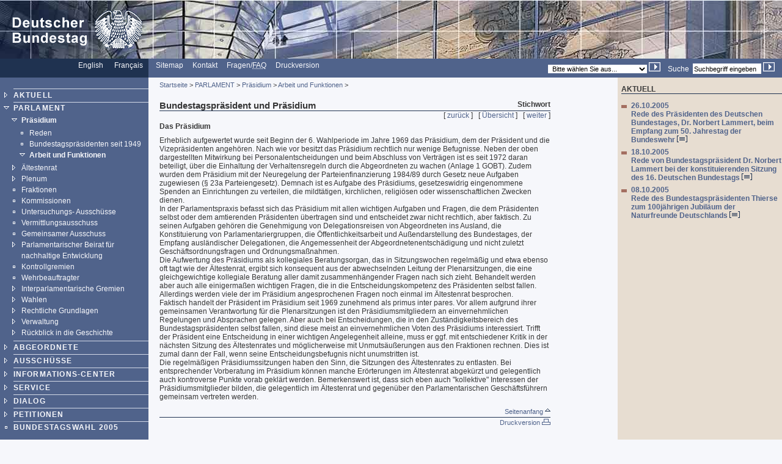

--- FILE ---
content_type: text/html; charset=UTF-8
request_url: https://webarchiv.bundestag.de/archive/2005/1205/parlament/praesidium/praes/praes10.html
body_size: 4902
content:
<!DOCTYPE html PUBLIC "-//W3C//DTD XHTML 1.0 Transitional//EN"
    "http://www.w3.org/TR/xhtml1/DTD/xhtml1-transitional.dtd">
<html xmlns="http://www.w3.org/1999/xhtml" xml:lang="de" lang="de">
<!-- Mirrored from www.bundestag.de/parlament/praesidium/praes/praes10.html by HTTrack Website Copier/3.x [XR&CO'2004], Mon, 05 Dec 2005 16:02:57 GMT -->
<head>
<meta name="generator" content=
"HTML Tidy for Windows (vers 7 December 2008), see www.w3.org" />
<link rel="STYLESHEET" type="text/css" href=
"../../../layout/css/btg.css" />
<style type="text/css">
/*<![CDATA[*/
    <!--
        @import url(../../../layout/css/btg2.css);
    -->
/*]]>*/
</style>
<meta http-equiv="language" content="de" />
<meta http-equiv="content-type" content=
"text/html; charset=us-ascii" />
<meta name="date" content="26.06.2003" />
<meta name="Suchausgabe" content="praes" />
<meta name="generator" content=
"Infopark NPS 5 customized by Babiel GmbH D&uuml;sseldorf, Berlin" />
<meta name="author" content="Deutscher Bundestag" />
<meta name="publisher" content="Deutscher Bundestag" />
<meta name="copyright" content="Deutscher Bundestag" />
<meta name="revisit" content="7" />
<meta name="page-topic" content=
"Informationen aus dem Deutschen Bundestag, Tagesordnungen, Plenarprotokolle, Biografien der Abgeordneten, Geschichtliche Daten, Gesetzestexte, Gremien, Bau und Kunst, Blickpunkt im Bundestag, Pressemitteilungen" />
<meta name="audience" content="all" />
<meta name="robots" content="noindex, follow" />
<link rel="alternate" type="application/rss+xml" title=
"HiB-Meldungen des Deutschen Bundestages" href=
"http://www.bundestag.de/dialog/RSS/Bundestag_HiB.rss" />
<link rel="alternate" type="application/rss+xml" title=
"Pressemitteilungen des Deutschen Bundestages" href=
"http://www.bundestag.de/dialog/RSS/Bundestag_Presse.rss" />
<link rel="alternate" type="application/rss+xml" title=
"Analysen und Gutachten der Wissenschaftlichen Dienste" href=
"http://www.bundestag.de/dialog/RSS/Bundestag_WD.rss" />
<link rel="search" type="text/html" href=
"../../../interakt/suche/index.html" title="Suche" />
<link rel="contents" type="text/html" href=
"../../../sitemap/index.html" title="&Uuml;bersicht" />
<link rel="copyright" type="text/html" href=
"../../../interakt/impressum/index.html" title="&Uuml;bersicht" />
<link rel="up" href="index.html" />
<link rel="next" href="praes11.html" />
<link rel="previous" href="praes09.html" />
<title>Das Praesidium</title>

<script type="text/javascript">
//<![CDATA[
function NeuFenster (url, breite, hoehe) {
  links = (screen.width - breite) / 2;
  oben = (screen.height - hoehe) / 2;
  WinProps = "height="+hoehe+",width="+breite+",top="+oben+",left="+links+""
  zent = window.open(url, "bild", WinProps);
  zent.focus();
}
//]]>
</script>
</head>
<body>
<div id="bildLeisteB"><a href="../../../index.html" name="top"
title="Homepage, Startseite" id="top"><img src=
"../../../layout/bilder/logo.gif" width="234" height="96" title=""
alt="Deutscher Bundestag" border="0" /></a></div>
<div id="serviceLeiste">
<div class="serviceLeisteSprache"><a href=
"../../../htdocs_e/index.html" hreflang="en" title=
"English homepage"><span lang="en" xml:lang="en">English</span></a>
&nbsp;&nbsp; <span class="div0">|</span> <a href=
"../../../htdocs_f/index.html" hreflang="fr" title=
"Fran&ccedil;ais"><span lang="fr" xml:lang=
"fr">Fran&ccedil;ais</span></a> &nbsp;&nbsp;</div>
<div class="serviceLeisteMenue">&nbsp;<span class=
"div1">|</span>&nbsp; <a href="../../../sitemap/index.html" title=
"Sitemap"><span lang="en" xml:lang="en">Sitemap</span></a>
&nbsp;<span class="div1">|</span>&nbsp; <a href=
"../../../interakt/dialog/index.html" title="Kontakt">Kontakt</a>
&nbsp;<span class="div1">|</span>&nbsp; <a href=
"../../../interakt/FAQ/index.html" title=
"H&auml;ufig gestellte Fragen und Antworten">Fragen/<abbr title=
"Frequently asked Questions" lang="en" xml:lang="en">FAQ</abbr></a>
&nbsp;<span class="div1">|</span>&nbsp; <a href=
"../../../../../../cgi/handlefunctionorform.php?file=2005/1205/parlament/praesidium/praes/praes10.html"
title="Druckversion">Druckversion</a></div>
<div class="serviceLeisteSucheQF">
<div class="serviceLeisteSuche">
<form action="../../../../../../cgi/searchindex.php" method="get">
<input type="hidden" name="arne_refFile" value=
"2005/1205/parlament/praesidium/praes/praes10.html" /><input type=
"hidden" name="arne_refSnapShotID" value="1013" /><input type=
"hidden" name="intStart" value="1" /> <label for=
"Volltextsuche">Suche</label>&nbsp; <input type="text" value=
"Suchbegriff eingeben" name="q" id="Volltextsuche" title=
"Suchbegriff eingeben" class="inputSuche" onblur=
"if(this.value=='')this.value='Suchbegriff eingeben';" onfocus=
"if(this.value=='Suchbegriff eingeben')this.value='';" />
<input type="image" src="../../../layout/bilder/sucheklein2.gif"
alt="Suchen" /></form>
</div>
<div class="serviceLeisteQuickfinder">
<form action="../../../../../../cgi/handlefunctionorform.php">
<input type="hidden" name="arne_refFile" value=
"2005/1205/parlament/praesidium/praes/praes10.html" /><input type=
"hidden" name="arne_refSnapShotID" value="1013" /><select id=
"quickfinder" name="q" class="inputText">
<option>Bitte w&auml;hlen Sie aus...</option>
<option value="http://www.bundestag.de/wahl2005/index.html">
Wahl</option>
<option value="http://dip.bundestag.de/parfors/parfors.htm">
Drucksachen</option>
<option value=
"http://www.bundestag.de/parlament/plenargeschehen/sitzungskalender/index.html">
Sitzungskalender</option>
<option value=
"http://www.bundestag.de/interakt/besucherinfo/index.html">Besuchen
Sie uns</option>
<option value=
"http://www.bundestag.de/aktuell/pressemeldungen.html">
Pressemitteilungen</option>
<option value="http://www.bundestag.de/aktuell/hibmeldungen.html">
HiB-Meldungen</option>
<option value=
"http://www.bundestag.de/parlament/plenargeschehen/tv/index.htm">
Web-TV</option>
<option value=
"http://www.bundestag.de/parlament/gremien15/index.html">
Aussch&uuml;sse</option>
</select> <input type="image" src=
"../../../layout/bilder/sucheklein2.gif" alt=
"Zur gew&auml;hlten Seite" /></form>
</div>
</div>
</div>
<div class="hidden"><a href="#btcontent">Navigation
&uuml;berspringen</a></div>
<div id="navigation">
<div id="navigationMenu"><br />
<ul>
<li class="menuA"><a href=
"../../../aktuell/index.html">AKTUELL</a></li>
<li class="menuASub"><a href="../../index.html">PARLAMENT</a>
<div class="subMenu">
<ul>
<li class="menuBSub"><a href="../index.html">Pr&auml;sidium</a>
<div class="subMenu">
<ul>
<li class="menuBNoSub"><a href="../reden/index.html">Reden</a></li>
<li class="menuBNoSub"><a href=
"../btpraes/index.html">Bundestagspr&auml;sidenten seit
1949</a></li>
<li class="menuBSub"><a href="index.html">Arbeit und
Funktionen</a></li>
</ul>
</div>
</li>
<li class="menuB"><a href=
"../../aeltestenrat/index.html">&Auml;ltestenrat</a></li>
<li class="menuB"><a href=
"../../plenargeschehen/index.html">Plenum</a></li>
<li class="menuBNoSub"><a href=
"../../fraktion/index.html">Fraktionen</a></li>
<li class="menuBNoSub"><a href=
"../../kommissionen/index.html">Kommissionen</a></li>
<li class="menuBNoSub"><a href="../../ua/index.html">Untersuchungs-
Aussch&uuml;sse</a></li>
<li class="menuBNoSub"><a href=
"../../verma/index.html">Vermittlungsausschuss</a></li>
<li class="menuBNoSub"><a href="../../gema.html">Gemeinsamer
Ausschuss</a></li>
<li class="menuB"><a href=
"../../parl_beirat/index.html">Parlamentarischer Beirat f&uuml;r
nachhaltige Entwicklung</a></li>
<li class="menuBNoSub"><a href=
"../../kontrollgremien/index.html">Kontrollgremien</a></li>
<li class="menuBNoSub"><a href=
"../../wehrbeauftragter/index.html">Wehrbeauftragter</a></li>
<li class="menuB"><a href=
"../../internat/index.html">Interparlamentarische Gremien</a></li>
<li class="menuB"><a href="../../wahlen/index.html">Wahlen</a></li>
<li class="menuB"><a href="../../gesetze/index.html">Rechtliche
Grundlagen</a></li>
<li class="menuB"><a href=
"../../verwalt/index.html">Verwaltung</a></li>
<li class="menuB"><a href=
"../../geschichte/index.html">R&uuml;ckblick in die
Geschichte</a></li>
</ul>
</div>
</li>
<li class="menuA"><a href=
"../../../mdb/index.html">ABGEORDNETE</a></li>
<li class="menuA"><a href=
"../../../ausschuesse/index.html">AUSSCH&Uuml;SSE</a></li>
<li class="menuA"><a href=
"../../../bic/index.html">INFORMATIONS-CENTER</a></li>
<li class="menuA"><a href=
"../../../interakt/index.html">SERVICE</a></li>
<li class="menuA"><a href=
"../../../dialog/index.html">DIALOG</a></li>
<li class="menuA">
<!-- Original-Link war: <a href="http://e-petitionen.bundestag.de"> Ende Original-Link --><a href="../../../../../../cgi/handleexternlink.php?id=1013&amp;linkID=1"
target="_blank">PETITIONEN</a></li>
<li class="menuANoSub"><a href=
"../../../wahl2005/index.html">BUNDESTAGSWAHL 2005</a></li>
</ul>
<!-- Ende Men� --><!-- Buttons --><!-- Buttons --></div>
<!-- Service-Men� -->
<div id="navigationService"><!-- Mit Link angebunden --><br />
<ul>
<li class="menuS"><a href="../../../publikationen/index.html"
title="Publikationen">Publikationen</a></li>
<li class="menuS"><a href="../../../jugend/index.html" title=
"Bundestag und Jugend">Bundestag &amp; Jugend</a></li>
<li class="menuS"><a href="../../../ausstellung/index.html" title=
"Ausstellungen">Ausstellungen</a></li>
<li class="menuS"><a href="../../../bau_kunst/index.html" title=
"Architektur und Kunst">Architektur und Kunst</a></li>
</ul>
<br />
<br />
<ul>
<li class="menuS"><a href="../../../interakt/impressum/index.html"
title="Impressum">Impressum / Datenschutz</a></li>
</ul>
</div>
<div class="contextAbschluss"></div>
</div>
<a name="btcontent" id="btcontent"></a>
<div id="content">
<div id="contentMikronavigation"><a href=
"../../../index.html">Startseite</a> &gt; <a href=
"../../index.html">PARLAMENT</a> &gt; <a href=
"../index.html">Pr&auml;sidium</a> &gt; <a href="index.html">Arbeit
und Funktionen</a> &gt;</div>
<div id="contentHeader">
<div class="contentHeaderLinks">Bundestagspr&auml;sident und
Pr&auml;sidium</div>
<div class="contentHeaderRechts">Stichwort</div>
<div class="contentHeaderDiv"></div>
</div>
<div id="contentStand"></div>
<div id="contentBinnennavigation">[ <a href=
"praes09.html">zur&uuml;ck</a> ] &nbsp; [ <a href=
"index.html">&Uuml;bersicht</a> ] &nbsp; [ <a href=
"praes11.html">weiter</a> ]</div>
<!--DRUCK-->
<div id="contentInhalt">
<h1>Das Pr&auml;sidium</h1>
<p>Erheblich aufgewertet wurde seit Beginn der 6. Wahlperiode im
Jahre 1969 das Pr&auml;sidium, dem der Pr&auml;sident und die
Vizepr&auml;sidenten angeh&ouml;ren. Nach wie vor besitzt das
Pr&auml;sidium rechtlich nur wenige Befugnisse. Neben der oben
dargestellten Mitwirkung bei Personalentscheidungen und beim
Abschluss von Vertr&auml;gen ist es seit 1972 daran beteiligt,
&uuml;ber die Einhaltung der Verhaltensregeln durch die
Abgeordneten zu wachen (Anlage 1 GOBT). Zudem wurden dem
Pr&auml;sidium mit der Neuregelung der Parteienfinanzierung 1984/89
durch Gesetz neue Aufgaben zugewiesen (&sect; 23a Parteiengesetz).
Demnach ist es Aufgabe des Pr&auml;sidiums, gesetzeswidrig
eingenommene Spenden an Einrichtungen zu verteilen, die
mildt&auml;tigen, kirchlichen, religi&ouml;sen oder
wissenschaftlichen Zwecken dienen.<br />
In der Parlamentspraxis befasst sich das Pr&auml;sidium mit allen
wichtigen Aufgaben und Fragen, die dem Pr&auml;sidenten selbst oder
dem amtierenden Pr&auml;sidenten &uuml;bertragen sind und
entscheidet zwar nicht rechtlich, aber faktisch. Zu seinen Aufgaben
geh&ouml;ren die Genehmigung von Delegationsreisen von Abgeordneten
ins Ausland, die Konstituierung von Parlamentariergruppen, die
&Ouml;ffentlichkeitsarbeit und Au&szlig;endarstellung des
Bundestages, der Empfang ausl&auml;ndischer Delegationen, die
Angemessenheit der Abgeordnetenentsch&auml;digung und nicht zuletzt
Gesch&auml;ftsordnungsfragen und Ordnungsma&szlig;nahmen.<br />
Die Aufwertung des Pr&auml;sidiums als kollegiales Beratungsorgan,
das in Sitzungswochen regelm&auml;&szlig;ig und etwa ebenso oft
tagt wie der &Auml;ltestenrat, ergibt sich konsequent aus der
abwechselnden Leitung der Plenarsitzungen, die eine
gleichgewichtige kollegiale Beratung aller damit
zusammenh&auml;ngender Fragen nach sich zieht. Behandelt werden
aber auch alle einigerma&szlig;en wichtigen Fragen, die in die
Entscheidungskompetenz des Pr&auml;sidenten selbst fallen.
Allerdings werden viele der im Pr&auml;sidium angesprochenen Fragen
noch einmal im &Auml;ltestenrat besprochen.<br />
Faktisch handelt der Pr&auml;sident im Pr&auml;sidium seit 1969
zunehmend als primus inter pares. Vor allem aufgrund ihrer
gemeinsamen Verantwortung f&uuml;r die Plenarsitzungen ist den
Pr&auml;sidiumsmitgliedern an einvernehmlichen Regelungen und
Absprachen gelegen. Aber auch bei Entscheidungen, die in den
Zust&auml;ndigkeitsbereich des Bundestagspr&auml;sidenten selbst
fallen, sind diese meist an einvernehmlichen Voten des
Pr&auml;sidiums interessiert. Trifft der Pr&auml;sident eine
Entscheidung in einer wichtigen Angelegenheit alleine, muss er ggf.
mit entschiedener Kritik in der n&auml;chsten Sitzung des
&Auml;ltestenrates und m&ouml;glicherweise mit
Unmuts&auml;u&szlig;erungen aus den Fraktionen rechnen. Dies ist
zumal dann der Fall, wenn seine Entscheidungsbefugnis nicht
unumstritten ist.<br />
Die regelm&auml;&szlig;igen Pr&auml;sidiumssitzungen haben den
Sinn, die Sitzungen des &Auml;ltestenrates zu entlasten. Bei
entsprechender Vorberatung im Pr&auml;sidium k&ouml;nnen manche
Er&ouml;rterungen im &Auml;ltestenrat abgek&uuml;rzt und
gelegentlich auch kontroverse Punkte vorab gekl&auml;rt werden.
Bemerkenswert ist, dass sich eben auch "kollektive" Interessen der
Pr&auml;sidiumsmitglieder bilden, die gelegentlich im
&Auml;ltestenrat und gegen&uuml;ber den Parlamentarischen
Gesch&auml;ftsf&uuml;hrern gemeinsam vertreten werden.</p>
<div class="clear"></div>
</div>
<div class="clearprint"></div>
<div class="hide">Quelle:
http://www.bundestag.de/parlament/praesidium/praes/praes10</div>
<!--DRUCKENDE-->
<div id="contentFuss"><a href="#top">Seitenanfang <img src=
"../../../layout/bilder/top2.gif" width="9" height="9" border="0"
alt="[TOP]" /></a></div>
<div id="contentFussDruck"><a href=
"../../../../../../cgi/handlefunctionorform.php?file=2005/1205/parlament/praesidium/praes/praes10.html"
title="Druckversion">Druckversion <img src=
"../../../layout/bilder/druckA.gif" width="14" height="10" border=
"0" alt="Druckversion" /></a></div>
</div>
<div id="context">
<div id="contextInhalt">
<div id="contextHead">AKTUELL</div>
<ul class="contextUL1">
<li class="contextLI1"><a href=
"../reden/2005/014.html">26.10.2005<br />
Rede des Pr&auml;sidenten des Deutschen Bundestages, Dr. Norbert
Lammert, beim Empfang zum 50. Jahrestag der Bundeswehr <img src=
"../../../layout/bilder/doc_trans.gif" alt="[HTML]" border="0"
width="17" height="11" /></a></li>
<li class="contextLI1"><a href=
"../reden/2005/013.html">18.10.2005<br />
Rede von Bundestagspr&auml;sident Dr. Norbert Lammert bei der
konstituierenden Sitzung des 16. Deutschen Bundestags <img src=
"../../../layout/bilder/doc_trans.gif" alt="[HTML]" border="0"
width="17" height="11" /></a></li>
<li class="contextLI1"><a href=
"../reden/2005/012.html">08.10.2005<br />
Rede des Bundestagspr&auml;sidenten Thierse zum 100j&auml;hrigen
Jubil&auml;um der Naturfreunde Deutschlands <img src=
"../../../layout/bilder/doc_trans.gif" alt="[HTML]" border="0"
width="17" height="11" /></a></li>
</ul>
<br /></div>
<div class="contextAbschluss"></div>
</div>
<!-- Mirrored from www.bundestag.de/parlament/praesidium/praes/praes10.html by HTTrack Website Copier/3.x [XR&CO'2004], Mon, 05 Dec 2005 16:02:57 GMT -->
</body>
</html>


--- FILE ---
content_type: text/css
request_url: https://webarchiv.bundestag.de/archive/2005/1205/layout/css/btg.css
body_size: 4048
content:
/*Version 2.4 - 14.09.2005*/

.einrueck{
  PADDING-LEFT: 2.20em
}

caption{
  text-align: left;
}

.contextAbschluss {
  height: 20em;
}

.centerText {
   text-align: center;
}

.centerTextFett {
   text-align: center;
   font-weight: bold;
}

.bildUnterschriftR {
    font-size: 0.85 em;
    align="right";
}

.redText {
   color: #ff0000;
}

body {
   background-color: #F6F7FB;
   color: #383838;
   height: 100%;
   margin: 0;
   padding: 0;
   font-size: 75%;
}


/*Layout-Aufteilung*/
#bildLeiste {
   border: none;
   width: 100%;
   margin: 0 0 0 0;
   padding: 0 0 0 0;
   background-color: #1F3250;
   color: #f6f7fb;
   background-image: url(../bilder/kopf.jpg);
}

#bildLeisteA {
   border: none;
   width: 100%;
   margin: 0 0 0 0;
   padding: 0 0 0 0;
   background-color: #1F3250;
   color: #f6f7fb;
   background-image: url(../bilder/collage01.jpg);
}
#bildLeisteB {
   border: none;
   width: 100%;
   margin: 0 0 0 0;
   padding: 0 0 0 0;
   background-color: #1F3250;
   color: #f6f7fb;
   background-image: url(../bilder/collage02.jpg);
}

#bildLeisteC {
   border: none;
   width: 100%;
   margin: 0 0 0 0;
   padding: 0 0 0 0;
   background-color: #1F3250;
   color: #f6f7fb;
   background-image: url(../bilder/collage03.jpg);
}

#bildLeisteD {
   border: none;
   width: 100%;
   margin: 0 0 0 0;
   padding: 0 0 0 0;
   background-color: #1F3250;
   color: #f6f7fb;
   background-image: url(../bilder/collage04.jpg);
}

#bildLeisteE {
   border: none;
   width: 100%;
   margin: 0 0 0 0;
   padding: 0 0 0 0;
   background-color: #1F3250;
   color: #f6f7fb;
   background-image: url(../bilder/collage05.jpg);
}


#serviceLeiste {
   border: none;      
   width: 100%;
   background-color: #50638B;
   color: #ffffff;   
   margin: 0 0 0 0;
   padding: 0 0 0 0;
   height: 2.6em;
}


#navigation {
   clear: both;
   background-color: #b0bbd1;
   margin: 0 0 0 0;
   padding: 0 0 0 0;
   width: 19%;
   height: 100%;
   float: left;
}

#content {
  width: 50%;
  float: left;
  padding: 0 0 0 0;
  margin: 0 0 0 1.5em;
}

#contentbreit {
  width: 70%;
  float: left;
  padding: 0 0 0 0;
  margin: 0 0 0 1.5em;
}

#context {
   width: 21%;
   float: right;
   height: 100em;
   border: none;
   background-color: #E7DDD1;
}


/*Farben*/

.farbe0 {
   background-color: #1F3250;
}

.farbe1 {
   background-color: #50638B;
}

.farbe2 {
   background-color: #818FB4;
}

.farbe3 {
   background-color: #B0BBD1;
}

.farbe4 {
   background-color: #D3D9E7;
}

.farbe5 {
   background-color: #e2e6f1;
}
.farbe5a {
   background-color: #EFF2FA;
}

.farbe6 {
   background-color: #F6F7FB;
}

/*Allgemeine Angaben*/

body, h1, h2, h3, h4, h5, h6, div, span, p, ul, dl, ol, li, a, dd, dt, table, tr, th, td, textarea, select, option, input, label {
    font-family: Arial,  Helvetica, Verdana, Tahoma, sans-serif;   
}


table, tr, th, td {
   padding: 0 0 0 0;
   margin: 0 0 0 0;
}



/*Trennzeichen in Hintergrundfarbe*/

.div0 {
   color: #1F3250;
}
.div1 {
   color: #50638b;
}
.div2 {
    color: #818FB4;
}

.divE {
    color: #e2e6f1;
}

.div6 {
   color: #F6F7FB;
}

.div7 {
    color: #577DAF;
}

.div8 {
    color: #E7DDD1;
}

/*Links*/
a {
   color: #50638B;
}

a:link, a:active, a:visited, a:focus {
   text-decoration: none;
}

a:hover {
   text-decoration: underline;
}

/*Bilder*/

img {
   padding: 0 0 0 0;
   margin: 0 0 0 0;
   border: 0;
}

.imgLeft {
   float: left;
   vertical-align: top;
   margin: 0 0.75em 0.5em 0;
}

.imgRight {
   float: right;
   vertical-align: top;
   margin: 0 0 0.5em 0.5em;
}

/*Zentraler Inhaltsbereich - contentInhalt*/

#contentInhalt p {
   margin: 0 0 0.5em 0;
}

#contentInhalt h1, h2, h3, h4, h5, h6 {
   font-size: 100%;
   margin: 1.5em 0 0.75em 0;
}

#contentInhalt a:link, #contentInhalt a:active, #contentInhalt a:visited, #contentInhalt a:focus {
   font-weight: bold;
   text-decoration: none;
}

#contentInhalt a:hover {
   font-weight: bold;
   text-decoration: underline;
}
.ciTitle {
   font-size: 1.2em;
   margin: 0 0 0 0;
}

.ciTeaser { 
   font-style: italic;
   margin-bottom: 1.5em; 
}

.ciText {
   margin-bottom: 1.5em;    
}

.alphaLeiste {
   width: 99.5%;
   background-color: #e2e6f1;
   color: #1f3250;
   font-weight: bold;
   padding: 0.2em 0.2em 0.2em 0.2em;
}

.aktiv {
   background-color: #1f3250;
   color: #e2e6f1;
}

.ciVerweise {
   clear: both;
   width: 100%;   
   background-color: #EFF2FA;
}

.ciVerweise h2 {
   width: 100%;
   background-color: #d3d9e7;
   padding: 0.2em 0 0.2em 0.2em;
   margin: 0 0 0.07em 0;
}

.ciVerweise ul {
   margin: 0 0 0.2em 1.3em;
   padding: 0 0 0 0;
}

.ciVerweise li {
   list-style: url(../bilder/azblau.gif);
   margin: 1em 0 0.5em 0.2em;
   border-bottom: 0.07em solid #f6f7fb;
   padding: 0 0 0 0;
   }

.ciVerweiseB {
   clear: both;
   width: 100%;   
   background-color: #EFF2FA;
}

.ciVerweiseB h2 {
   width: 100%;
   background-color: #d3d9e7;
   padding: 0.2em 0 0.2em 0.2em;
   margin: 0 0 0.07em 0;
}

.ciVerweiseB ul {
   margin: 0 0 0.2em 1.3em;
   padding: 0 0 0 0;
}

/* Listenformatierung ContentInhalt Anfang */
/* Formatierung wird in btg2.css vorgenommen */
.ciVerweiseB li {
    list-style: url(../bilder/azblau.gif);
    font-weight: bold;
}

li.ciVerweiseBa {
   list-style: url(../bilder/liDbl1px.gif);
   font-weight: normal;    
}

.ciUebersicht li {
   list-style: url(../bilder/azblau.gif);
   font-weight: bold;
   padding-bottom: 0.5em;
}
.ciListe li {
   list-style: url(../bilder/azblau.gif);
   font-weight: normal;
   padding-bottom: 0.5em;
}

}
.ciListeFett li {
   list-style: url(../bilder/azblau.gif);
   font-weight: bold;
   padding-bottom: 0.5em;
}

.ciSitemap li {
   list-style: url(../bilder/liDbl1px.gif);
   font-weight: normal;
   padding-bottom: 0.2em;
}

/* Listenformatierung ContentInhalt Ende */

/* Linie f�r Textmarken mit Sprungmarke zum Seitenanfang Anfang */
.ciLinie {
    clear: both;
    background-image: url(../bilder/top2.gif);
    background-repeat: no-repeat;
    background-position: right;
    border-bottom: 0.07em solid #1f3250;
    width: 100%;
    font-weight: normal;
    text-align:right;
    padding-right: 1em;
    margin-right: 1em;
}

a.normal {
    font-weight: normal;
}
/* Linie f�r Textmarken mit Sprungmarke zum Seitenanfang Ende */

.hr {
   clear: both;
   background-color: #1f3250;
   color: #1f3250;
   border-bottom: 0.07em solid #1f3250;
}

/* Vertikale Ausrichtung Anfang */
.top {
    vertical-align: top;
}
.middle {
   vertical-align: middle;
}    
.bottom {
    vertical-align: bottom;
}
/* Vertikale Ausrichtung Ende */
div.links {
    float: left;
}
div.rechts {
    float: right;
}
/* Horizontale Ausrichtung Anfang */

/* Textausrichtung Anfang */
.left {
    text-align: left;
}
.right {
    text-align: right;
}
/* Textausrichtung Ende */

/*Service-Leiste*/
#serviceLeiste a {
   color: #f6f7fb;
}

.serviceLeisteSprache {
   background-color: #1F3250;
   color: #ffffff;
   width: 19%;
   margin: 0 0 0 0;
   padding: 0.3em 0 0.3em 0;
   text-align: right;
   float: left;
   height: 2em;
}

.serviceLeisteMenue {
   background-color: #50638B;
   color: #ffffff;
   margin: 0 0 0 0;
   padding: 0.3em 0 0.3em 0;
   text-align: left;
   float: left;
}

.serviceLeisteSearch {
   background-color: #50638B;
   color: #ffffff;
   margin: 0;
   padding: 0;
   padding-top:0.2em;
   margin-top:0.2em;
   width: 50%;
   float: right;
   text-align: right;
}

#serviceLeiste table {
   border-collapse: collapse;
   border:0;
   margin:0;
   padding:0;
}


#navigationMenu {
   border: none;
   margin: 0 0 0 0;
   padding: 0.3em 0 6.5em 0;
   background-color: #50638b;
   color: #f6f7fb;   
   width: 100%;
}

#navigationMenu a {
   color: #f6f7fb;
}
#navigationService a {
   color: #1F3250;
}

/* Listenformatierung Navigation Anfang */
/* weitere Formatierung wird in btg2.css vorgenommen */
li.menuX {
   list-style: none;
}

li.menuA {
   list-style: url(../bilder/menu1z.gif);
   font-weight: bold;
}

li.menuASub {
   list-style: url(../bilder/menu1a.gif);
   font-weight: bold;
}

li.menuASelect {
   list-style: url(../bilder/menu1s.gif);
   font-weight: bold;
}

li.menuANoSub {
   list-style: url(../bilder/menu1n.gif);
   font-weight: bold;
}

li.menuB {
   list-style: url(../bilder/menu1z.gif);
   letter-spacing: normal;
   font-weight: normal;
}

li.menuBSub {
   list-style: url(../bilder/menu1a.gif);
   letter-spacing: normal;
   font-weight: bold;
}

li.menuBSelect {
   list-style: url(../bilder/menu1s.gif);
   letter-spacing: normal;
   font-weight: bold;
}

li.menuBNoSub {
   list-style: url(../bilder/menu1n.gif);
   letter-spacing: normal;
   font-weight: normal;
}
/* weitere Formatierung wird in btg2.css vorgenommen */
/* Listenformatierung Navigation Ende */

.navigationButton {
   border: none;
   background-color: #577DAF;
   color: #ffffff;
   width: 100%;
   margin: 0.07em 0 0.07em 0;
   padding: 0.07em 0 0.07em 0;
   text-align: center;
}

#navigationService {
   background-color: #b0bbd1 ;
   border: none;
   margin: 0 0 0 0;
   padding: 0.3em 0 0.3em 0;
   color: #1f3250;   
   width: 100%;
}

li.menuS {
   list-style: url(../bilder/menuS.gif);
   font-weight: bold;
   font-size: 105%;
}

/*Hauptspalte*/

#content hr, #contentbreit hr {
   width:100%;
   height: 0.07em;
   color: #1f3250;
   background-color: #1f3250;
   padding: 0 0 0 0;
   margin: 0 0 0 0;
}



#contentMikronavigation {
   font-size: 95%;
   padding: 0.5em 0 0.2em 0;
}

#contentHeader {
  padding: 0 0 0 0;
  margin: 1.4em 0 0 0;
}

.contentHeaderDiv {
  clear: both;
  width: 100%;
  border-bottom: 1px solid #1f3250;
  padding: 0 0 0 0;
  margin: 0 0 0 0;
  font-size: 10%;
  height: 0.07em;
}

.contentHeaderLinks {
   width: 75%;
   float: left;
   font-weight: bold;
   font-size: 1.25em;
   padding: 0 0 0 0;
   margin: 0 0 0 0;
}

.contentHeaderRechts {
   width: 24%;
   text-align: right;
   font-weight: bold;
   float: right;
   padding: 0 0 0 0;
   margin: 0 0 0 0;
}

#contentStand {
   width: 48%;
   float: left;
   padding: 0 0 0 0;
   margin: 0 0 0 0;
}

#contentBinnennavigation {
   width: 48%;
   float: right;   
   text-align: right;
}

#contentInhalt {
   clear: both;
   height: 85%;   
}

#contentFuss {
  clear: both;
  text-align: right;
  font-size: 95%;
  padding: 0 0 0.2em 0;
  margin: 1em 0 0 0;
  border-bottom: 1px solid #1f3250;
}

#contentFussDruck {
  clear: both;
  text-align: right;
  font-size: 95%;
  padding: 0.2em 0 0 0;
  margin: 0 0 1em 0;
}

/*Kontext-Spalte*/

#contextDruck {
   border: none;
   background-color: #818FB4;
   color: #ffffff;
   margin: 0 0 0 0;
   padding: 0.2em 0 0.2em 0.5em;
   font-size: 95%;
}

#contextDruck a {
   color: #ffffff;
}

#contextHead {
  border-bottom: 0.07em solid #1f3250;
  font-weight: bold;
  margin: 0 0 1em 0;
}

.contextHead {
  border-bottom: 0.07em solid #1f3250;
  font-weight: bold;
  margin: 0 0 1em 0;
}


#contextInhalt {
   padding: 1em 0 0.2em 0.5em;
   margin: 0 0 0 0;
   border: none;
}


/* Listenformatierung Context Anfang*/
/* Weitere Formatierung wird in btg2.css vorgenommen */
.contextUL1 {
   font-weight: bold;
}

.contextLI1 {
    list-style: url(../bilder/azbraun.gif);
}

.contextUL3 {
   font-weight: normal;
}

.contextLI3 {
   list-style: url(../bilder/liDbl1px.gif);
}

/* Weitere Formatierung wird in btg2.css vorgenommen */
/* Listenformatierung Context Ende*/

.contextBild {
   font-size: 95%;
}

.rahmen {
   border: 0.07em solid #1f3250;
   padding: 0 0 0 0;
   margin: 0 0 0 0;
}

.rahmen p {
   margin: 0 0 0.3em 1.3em;
}

/* Abstands-Div */
.abstand {
    clear: both;
}

/*Formatierungen aus dem alten Stylesheet �?bernehmen*/
.textfett {
    font-weight: bold;
}

/*Formatierungen der Mitgliederlisten*/

table.mitglieder {
    width: 40em;
}

.mitglieder td {
   width: 50%;
   background-color: #e2e6f1;
   padding: 0.3em 0.3em 0.3em 0.3em;
   vertical-align: top;
}

.mitglieder th {
    width: 50%;
    background-color: #D3D9E7;
    text-align: left;
    padding: 0.3em 0.3em 0.3em 0.3em;
    vertical-align: top;
}

/*11.3.2004*/

table.dreiSpalten {
    width: 40em;
}

.dreiSpalten td {
   width: 33%;
   background-color: #e2e6f1;
   padding: 0.3em 0.3em 0.3em 0.3em;
   vertical-align: top;
}

.dreiSpalten th {
    width: 33%;
    background-color: #D3D9E7;
    text-align: left;
    padding: 0.3em 0.3em 0.3em 0.3em;
    vertical-align: top;
}

table.zweiSpalten {
    width: 40em;
}

.zweiSpalten td {
   width: 50%;
   background-color: #e2e6f1;
   padding: 0.3em 0.3em 0.3em 0.3em;
   vertical-align: top;
}

.zweiSpalten th {
    width: 50%;
    background-color: #D3D9E7;
    text-align: left;
    padding: 0.3em 0.3em 0.3em 0.3em;
    vertical-align: top;
}

/*
Hintergrundfarben f�?r abgestufte Listen
*/

.ciBackHell {
   background-color:#EFF2FA;
    padding: 0.2em 0.2em 0.2em 0.5em;
    margin: 0.07em 0 0.07em 0;
}

.ciBackMittel {
    background-color: #e2e6f1;
    padding: 0.2em 0.2em 0.2em 0.5em;
    margin: 0.07em 0 0.07em 0;
}

.ciBackDunkel {
    background-color: #D3D9E7;
    padding: 0.2em 0.2em 0.2em 0.5em;
    margin: 0.07em 0 0.07em 0;
}

div.datumLinks {
    float: left;
    padding: 0.2em 0.2em 0.2em 0.2em;
}

div.titelRechts {
    margin-left: 5.5em;
    padding: 0.2em 0.2em 0.2em 0.2em;
}

/*12.03.2004*/

div.ciZweiSpLinks {
    clear: both;
    float: left;
    width: 48%;
}

div.ciZweiSpRechts {
    width: 48%;
    float: right;
}

/*13.03.2004*/
/*Amtliche Protokolle*/
.tt {
   font-family: Courier, Courier-New, monotype; 
   }
.ttfett {
   font-family: Courier, Courier-New, monotype; 
   font-weight: bold 
   }
.tr {
   font-family: Times New Roman, Times, serif;
   }
.trklein { 
   font-family: Times New Roman, Times, serif;
   font-size: 95%;
   }
.trkleinfett {
   font-family: Times New Roman, Times, serif;
   font-size: 95%;
   font-weight: bold 
   }
.trkleinkursiv {
   font-family: Times New Roman, Times, serif;
   font-size: 95%;
   font-style: italic; 
   }
.trfett {
   font-family: Times New Roman, Times, serif; 
   font-weight: bold 
   }

/* Plenarprotokolle */

.plenProtJ  {
   text-indent: 0.5em;
   }
.plenProtN  {
   font-weight:bold;
}
.plenProtK, .plenProtF, .plenProtO, .plenProtT, .plenProtTB, .plenProtZ  {}

.textkursiv {
   font-style: italic; 
}

/*Formatierung Tabellen*/
table.table {
    border: none;
    margin-top: 1em;
    width: 40em;
    background-color: #eff2fa;
}

.table tr {
    vertical-align: top;
}

.table th {
    border: 0.07em solid #818fb4;
    text-align: left;
    padding: 0.2em;
    background-color: #e2e6f1;
    margin: 0 0 0 0;
}

.table td {
    border: 0.07em solid #818fb4;
    padding: 0.2em;
    text-align: left;
    background-color: #EFF2FA;
}


/*Tabelle wie table.table aber width=100%*/
table.table100 {
    border: none;
    margin-top: 1em;
    width: 100%;
    background-color: #eff2fa;
}

.table100 tr {
    vertical-align: top;
}

.table100 th {
    border: 0.07em solid #818fb4;
    text-align: left;
    padding: 0.2em;
    background-color: #e2e6f1;
    margin: 0 0 0 0;
}

.table100 td {
    border: 0.07em solid #818fb4;
    padding: 0.2em;
    text-align: left;
    background-color: #EFF2FA;
}


table.tableZahlen {
    border: none;
    margin-top: 1em;
    width: 40em;
    background-color: #eff2fa;
}

.tableZahlen tr {
    vertical-align: top;
}

.tableZahlen th {
    border: 0.07em solid #818fb4;
    padding: 0.2em;
    background-color: #e2e6f1;
    margin: 0 0 0 0;
}

.tableZahlen td {
    border: 0.07em solid #818fb4;
    padding: 0.2em;
    background-color: #EFF2FA;
}

.tableZahlen .Breite1{
    border: 0.07em solid #818fb4;
    padding: 0.2em;
    background-color: #EFF2FA;
    width: 4em;
}

.tableZahlen .Breite2{
    border: 0.07em solid #818fb4;
    padding: 0.2em;
    background-color: #EFF2FA;
    width: 8em;
}

.tableZahlen .Breite3{
    border: 0.07em solid #818fb4;
    padding: 0.2em;
    background-color: #EFF2FA;
    width: 12em;
}

/* Formatierung Tabellen Wahlkreisergebnisse Anfang */
table.wahlkreis {
    border: 0.07em solid #50638B;
    margin-top: 1em;
    margin-bottom: 1em;
    width: 40em;
    background-color: #eff2fa;
    border-collapse: collapse;
}
.wahlkreis td {
    border: 0.07em solid #b0bbd1;
    padding: 0.3em;
    text-align: right;
}

td.wahlkreisTextLinks {
    border: 0.07em solid #818fb4;
    padding: 0.3em;
    text-align: left;
    background-color: #e2e6f1;
 }

.wahlkreis th {
    border: 0.07em solid #818fb4;
    text-align: left;
    padding: 0.3em;
    background-color: #e2e6f1;
}
/* Formatierung Tabellen Wahlkreisergebnisse Ende */

/* DIV zur Gruppierung mehrerer Bilder */
.bildDiv {
    float: right;
    width: 21em;
    padding: 0  0 0 1em;
    border: none;
}

.bildUnterschrift {
    font-size: 0.85 em;
}

/* Ende Bildgruppierung */


/*Alte Styles */

#dblau table {
    border: 0.07em solid #50638B;
    margin-top: 1em;
    width: 40em;
    background-color: #eff2fa;

}
td#hgrau {
    border: 0.07em solid #b0bbd1;
    padding: 0.2em;
    text-align: right;
    margin: 0 0 0 0;
}

th#mgrau {
    border: 0.07em solid #818fb4;
    padding: 0.2em;
    text-align: left;
    background-color: #e2e6f1;
    margin: 0 0 0 0; 
 }

th#dgrau, #dgrau th, #dgrau td {
    border: 0.07em solid #818fb4;
    text-align: left;
    padding: 0.2em;
    background-color: #e2e6f1;
    margin: 0 0 0 0;
}

/*18.03.2004*/

.bestellLinks {
    width: 50%;        
 float: left;
}

.bestellRechts {
    width: 15em;
    border: none;
    float: right;
 text-align: right;
 padding: 0.2em 0 0.2em 0;
}   

.select30 {
    width: 20em;
}

.hide {
    position: absolute;
    top: -1000px;
    left: -10000px;
    overflow: hidden;
    visibility: hidden;
    color: F6F7FB;
}

.hidden {
    position:absolute;
    left:0px;
    top:-5500px;
    width:1px;
    height:1px;
    overflow:hidden;
    visibility: hidden;
}

/* Formulare Anfang */
form, input, select, textarea {
   padding: 0;
   margin: 0;
}

.inputText  {
    border: 0;
    /*height: 1em;*/
    background-color: #ffffff;
    font-size: 0.9em;
    padding: 0.1em 0 0.2em 0.2em; 
}

#contentInhalt fieldset {
    padding: 1%;
    border: 0.07em;
    border-style: solid;
}

#contentInhalt input {
 color: #000000;
 font-size: 95%;
 padding: 0.2em;
}

#contentInhalt .feldRadio {
border: solid 0.1em #cccccc;
padding-left: 0.2em;
padding-right: 0.2em;
}

#contentInhalt select {
    background-color: #ffffff;
    color: #000000;
    border-style: solid;
    border-width: 0.07em;
    border-color: #CCCCCC;
    font-size: 100%;
 padding: 0.2em;
}

#contentInhalt textarea {
    background-color: #ffffff;
    color: #000000;
    border-style: solid;
    border-width: 0.07em;
    border-color: #CCCCCC;
    font-size: 95%;
 padding: 0.2em;
 width: 30em;
 height: 5em;
}

#contentInhalt .areaKlein {
 width: 10em;
 height: 3.5em;
 border: solid 0.07em #cccccc;
}

#contentInhalt .areaMittel {
 width: 20em;
 height: 5em;
 border: solid 0.07em #cccccc;
}

#contentInhalt .areaMittelB {
 width: 50%;
 height: 5em;
 border: solid 0.07em #cccccc;
}

#contentInhalt .areaGross {
 width: 40em;
 height: 7em;
 border: solid 0.07em #cccccc;
}

#contentInhalt .feld {
 width: 8em;
 border: solid 0.07em #cccccc;
 background-color: #ffffff;
}

#contentInhalt .feldSchmal {
    width: 4em;
 border: solid 0.07em #cccccc;
    background-color: #ffffff;
}

#contentInhalt .feldBreit {
    width: 20em;
    border: solid 0.07em #cccccc;
    background-color: #ffffff;
}

#contentInhalt .feldMaxBreit {
width: 40em;
 border: solid 0.07em #cccccc;
    background-color: #ffffff;
}

#contentInhalt .feldButton {
    background-color: #e2e6f1;
    font-weight: bold;
    width: 10em;
    border: solid 0.07em #cccccc;
    border-right: solid 0.07em #506388;
    border-bottom: solid 0.14em  #506388;
}

#contentInhalt .feldButtonBreit {
    background-color: #e2e6f1;
    font-weight: bold;
    width: 20em;
    border: solid 0.07em #cccccc;
    border-right: solid 0.07em #506388;
    border-bottom: solid 0.14em  #506388;
}

legend {
    margin-left: -8px;
}

/* Formular Ende */

/*Einr�ckungen Tagesordnung*/

#einrueck {
   PADDING-LEFT: 2.20em

}

/*QTVR*/

.pfeil {
	background-color: #CCCCCC;
}

.qtvrkurz {
	border: 0px;
	margin: 0px;
	padding: 0px;
	text-align: center;
   font-weight: bold;
   background-color: #e0e0e0;
}

.stockwerk {
	background-color: #CCCCCC;
	text-align: center;
}

.textfeld {
   background-color: #E0E0E0;
   font-family: Arial, Helvetica, sans-serif;;
   font-size: 12px;
   padding: 3px;
}

/*quickfinder*/

.inputSuche {
   background-color: #ffffff;
   font-size: 0.9em;
   width: 10em;  
   padding: 0.2em;
   border:0;
}

.serviceLeisteSucheQF {
   text-align: right;
   height: 1.25em;
   padding-top: 0.3em; 
}

.serviceLeisteQuickfinder, .serviceLeisteSuche {
   float: right;
   padding-right: 0.5em;
   margin-right: 0.5em;
   vertical-align: middle;
   background-color: #50638B;
}

.serviceLeisteQuickfinder img, .serviceLeisteSuche img {
   vertical-align: bottom;
   padding:0;
   margin:0;
   border:0;
   padding-top:0.2em;
}
.serviceLeisteQuickfinder select {
   border-collapse:collapse;
   background-color: #ffffff;
   font-size: 0.9em;
   width: 15em;  
   margin:0;
   padding:0;
   padding-left:0.3em;
   margin-left:0.3em;
   border:0;
}

.clear {
   clear: both;
}

/*Virtueller Berater*/

.iqDiv {
    float: right;
    padding: 0 0 0 1em;
    margin: 0;
    border: 0;
}

#contentInhalt a.normal {
    font-weight: normal;
}




